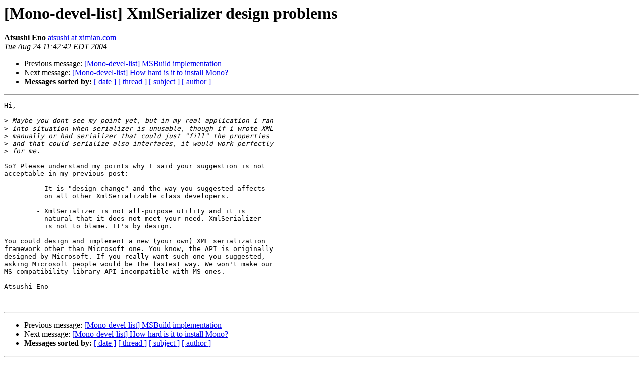

--- FILE ---
content_type: text/html; charset=utf-8
request_url: https://mono.github.io/mail-archives/mono-devel-list/2004-August/007632.html
body_size: 1038
content:
<!DOCTYPE HTML PUBLIC "-//W3C//DTD HTML 3.2//EN">
<HTML>
 <HEAD>
   <TITLE> [Mono-devel-list] XmlSerializer design problems
   </TITLE>
   <LINK REL="Index" HREF="index.html" >
   <LINK REL="made" HREF="mailto:mono-devel-list%40lists.ximian.com?Subject=%5BMono-devel-list%5D%20XmlSerializer%20design%20problems&In-Reply-To=20040824114721.1C4B1632A2%40skeptopotamus.ximian.com">
   <META NAME="robots" CONTENT="index,nofollow">
   <META http-equiv="Content-Type" content="text/html; charset=us-ascii">
   <LINK REL="Previous"  HREF="007631.html">
   <LINK REL="Next"  HREF="007633.html">
 </HEAD>
 <BODY BGCOLOR="#ffffff">
   <H1>[Mono-devel-list] XmlSerializer design problems</H1>
    <B>Atsushi Eno</B> 
    <A HREF="mailto:mono-devel-list%40lists.ximian.com?Subject=%5BMono-devel-list%5D%20XmlSerializer%20design%20problems&In-Reply-To=20040824114721.1C4B1632A2%40skeptopotamus.ximian.com"
       TITLE="[Mono-devel-list] XmlSerializer design problems">atsushi at ximian.com
       </A><BR>
    <I>Tue Aug 24 11:42:42 EDT 2004</I>
    <P><UL>
        <LI>Previous message: <A HREF="007631.html">[Mono-devel-list] MSBuild implementation
</A></li>
        <LI>Next message: <A HREF="007633.html">[Mono-devel-list] How hard is it to install Mono?
</A></li>
         <LI> <B>Messages sorted by:</B> 
              <a href="date.html#7632">[ date ]</a>
              <a href="thread.html#7632">[ thread ]</a>
              <a href="subject.html#7632">[ subject ]</a>
              <a href="author.html#7632">[ author ]</a>
         </LI>
       </UL>
    <HR>  
<!--beginarticle-->
<PRE>Hi,

&gt;<i> Maybe you dont see my point yet, but in my real application i ran
</I>&gt;<i> into situation when serializer is unusable, though if i wrote XML
</I>&gt;<i> manually or had serializer that could just &quot;fill&quot; the properties 
</I>&gt;<i> and that could serialize also interfaces, it would work perfectly
</I>&gt;<i> for me.
</I>
So? Please understand my points why I said your suggestion is not
acceptable in my previous post:

	- It is &quot;design change&quot; and the way you suggested affects
	  on all other XmlSerializable class developers.

	- XmlSerializer is not all-purpose utility and it is
	  natural that it does not meet your need. XmlSerializer
	  is not to blame. It's by design.

You could design and implement a new (your own) XML serialization
framework other than Microsoft one. You know, the API is originally
designed by Microsoft. If you really want such one you suggested,
asking Microsoft people would be the fastest way. We won't make our
MS-compatibility library API incompatible with MS ones.

Atsushi Eno


</PRE>

<!--endarticle-->
    <HR>
    <P><UL>
        <!--threads-->
	<LI>Previous message: <A HREF="007631.html">[Mono-devel-list] MSBuild implementation
</A></li>
	<LI>Next message: <A HREF="007633.html">[Mono-devel-list] How hard is it to install Mono?
</A></li>
         <LI> <B>Messages sorted by:</B> 
              <a href="date.html#7632">[ date ]</a>
              <a href="thread.html#7632">[ thread ]</a>
              <a href="subject.html#7632">[ subject ]</a>
              <a href="author.html#7632">[ author ]</a>
         </LI>
       </UL>

<hr>
<a href="http://lists.ximian.com/mailman/listinfo/mono-devel-list">More information about the Mono-devel-list
mailing list</a><br>
</body></html>
